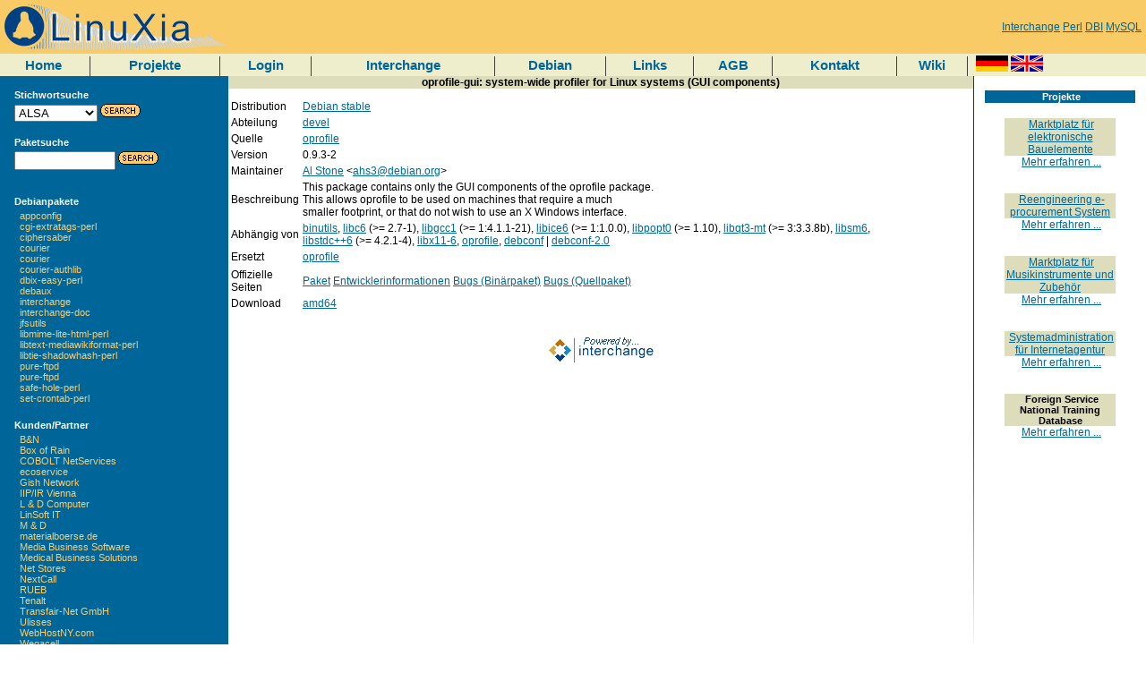

--- FILE ---
content_type: text/html
request_url: https://www.linuxia.de/packages/Debian/stable/Detail/oprofile-gui
body_size: 17692
content:



















<!-- BEGIN LEFTRIGHT_TOP -->





<html>
<head>
  <meta http-equiv="content-type" content="text/html; charset=ISO-8859-1">
<meta name="keywords" content="Interchange Perl DBI MySQL">

  
  <title>[LinuXia/Debian] -- Paket oprofile-gui</title>
  <link rel="stylesheet" type="text/css" href="/css/linuxia.css">

</head>

<body marginheight="0" marginwidth="0" bgcolor="#FFFFFF">

<!--- top left and right logo --->
<table width="100%" border="0" cellspacing="0" cellpadding="0">
<tr>
  <td align="left" valign="middle" class="topbar">
<a href="https://www.linuxia.de/index"><img border=0 src="/images/logo.png"></a>
  </td>        	
<td align="right" class="topbar">

<a href="https://www.linuxia.de/term/Interchange">Interchange</a>

<a href="https://www.linuxia.de/term/Perl">Perl</a>

<a href="https://www.linuxia.de/term/DBI">DBI</a>

<a href="https://www.linuxia.de/term/MySQL">MySQL</a>

</td>
</tr>
</table>


<!--- new menu bar --->
<table width="100%" border="0" cellspacing="0" cellpadding="0">
<tr>

<td class="menubar" valign="center" align="center">
<a href="https://www.linuxia.de/index" class="menubar">Home</a>

</td>
<td class="menubar" valign="center" align="center">
<img src="/images/blueyellow/sep.gif">
</td>

<td class="menubar" valign="center" align="center">
<a href="https://www.linuxia.de/projects" class="menubar">Projekte</a>

</td>
<td class="menubar" valign="center" align="center">
<img src="/images/blueyellow/sep.gif">
</td>

<td class="menubar" valign="center" align="center">
<a href="https://www.linuxia.de/login" class="menubar">Login</a>

</td>
<td class="menubar" valign="center" align="center">
<img src="/images/blueyellow/sep.gif">
</td>

<td class="menubar" valign="center" align="center">
<a href="https://www.linuxia.de/Documentation/Interchange/index" class="menubar">Interchange</a>

</td>
<td class="menubar" valign="center" align="center">
<img src="/images/blueyellow/sep.gif">
</td>

<td class="menubar" valign="center" align="center">
<a href="https://www.linuxia.de/debian" class="menubar">Debian</a>

</td>
<td class="menubar" valign="center" align="center">
<img src="/images/blueyellow/sep.gif">
</td>

<td class="menubar" valign="center" align="center">
<a href="https://www.linuxia.de/links" class="menubar">Links</a>

</td>
<td class="menubar" valign="center" align="center">
<img src="/images/blueyellow/sep.gif">
</td>

<td class="menubar" valign="center" align="center">
<a href="https://www.linuxia.de/agb" class="menubar">AGB</a>

</td>
<td class="menubar" valign="center" align="center">
<img src="/images/blueyellow/sep.gif">
</td>

<td class="menubar" valign="center" align="center">
<a href="https://www.linuxia.de/contact" class="menubar">Kontakt</a>

</td>
<td class="menubar" valign="center" align="center">
<img src="/images/blueyellow/sep.gif">
</td>

<td class="menubar" valign="center" align="center">

<a href="https://wiki.linuxia.de/" class="menubar">Wiki</a>
</td>
<td class="menubar" valign="center" align="center">
<img src="/images/blueyellow/sep.gif">
</td>

<td class="menubar" valign="center" align="left">
&nbsp;
<a href="https://www.linuxia.de/process/locale/de_DE/page/packages/Debian/stable/Detail/oprofile-gui?mv_arg="><img alt="" width=36 height=18 border="0" src="/images/lang/de.gif"></a>
<a href="https://www.linuxia.de/process/locale/en_US/page/packages/Debian/stable/Detail/oprofile-gui?mv_arg="><img alt="" width=36 height=18 border="0" src="/images/lang/en.gif"></a>

</td>
</tr>
</table>
<!--- left category column, main content column, and right special column --->
<table width="100%" border="0" cellspacing="0" cellpadding="0">
<tr> 
  <td width="20%" valign="top" align="left" class="categorybar"> 
    <!--Left Sidebar-->
    <table width="100%" border="0" cellspacing="0" cellpadding="0">
      
<tr><td align="left" class="categorybar"><br>
<table width="90%" align="center">
<tr><td valign="top" class="categorybar">
<b>Stichwortsuche</b>
</td></tr>
<tr><td valign="top" class="categorybar">
<form action="https://www.linuxia.de/term" method=post>
<select name="mv_searchspec" style="font-size: 10 px;">

<option>ALSA

<option>Apache

<option>CD

<option>CPAN

<option>ClamAV

<option>DAV

<option>DBI

<option>DNS

<option>DVD

<option>Debian

<option>Drupal

<option>Emacs

<option>Exim

<option>FTP

<option>Firefox

<option>GNOME

<option>HTTP

<option>Hattrick

<option>IMAP

<option>IRC

<option>Interchange

<option>Java

<option>JavaScript

<option>KDE

<option>LDAP

<option>MIME

<option>Mozilla

<option>MySQL

<option>Nagios

<option>PHP

<option>Perl

<option>PostgreSQL

<option>Python

<option>RT

<option>Ruby

<option>SMTP

<option>SOAP

<option>SSH

<option>SSL

<option>Samba

<option>TLS

<option>Tomcat

<option>XML

<option>XSL

<option>erp

</select> <input type="image" alt="Search Go" width="45" border="0" src="/images/blueyellow/go.gif">
</form>
	</td>
  </tr>
</table>
</td></tr>
<tr><td align="left" class="categorybar">
<table width="90%" align="center">
<tr><td valign="top" class="categorybar">
<b>Paketsuche</b></td></tr>
<tr><td valign="top" class="categorybar">
<form action="https://www.linuxia.de/mysearch" method=post>
<input type=hidden name=mv_session_id value="dBjSIhQ7">
<INPUT MAXLENGTH=30 NAME=mv_searchspec type=text size=12 style="font-size: 10 px;" >
	      <input type="image" alt="Search Go" width="45" border="0" src="/images/blueyellow/go.gif">
      </form>
    </td>
  </tr>
  </table>
</td></tr>

<!-- END COMPONENT search_box_small -->


      
<!-- BEGIN COMPONENT packages_vertical -->
<tr><td align="left" class="categorybar"><br>
<table width="90%" align="center">
<tr><td valign="top" class="categorybar">
<b>Debianpakete</b>
</td></tr>
<tr><td valign="top" class="categorybar">

&nbsp;&nbsp;<a href="https://www.linuxia.de/packages/Debian/unstable/Source/appconfig" class=barlink>appconfig</a></br>

&nbsp;&nbsp;<a href="https://www.linuxia.de/packages/Debian/unstable/Source/cgi-extratags-perl" class=barlink>cgi-extratags-perl</a></br>

&nbsp;&nbsp;<a href="https://www.linuxia.de/packages/Debian/unstable/Source/ciphersaber" class=barlink>ciphersaber</a></br>

&nbsp;&nbsp;<a href="https://www.linuxia.de/packages/Debian/unstable/Source/courier" class=barlink>courier</a></br>

&nbsp;&nbsp;<a href="https://www.linuxia.de/packages/Debian/unstable/Source/courier%20" class=barlink>courier </a></br>

&nbsp;&nbsp;<a href="https://www.linuxia.de/packages/Debian/unstable/Source/courier-authlib" class=barlink>courier-authlib</a></br>

&nbsp;&nbsp;<a href="https://www.linuxia.de/packages/Debian/unstable/Source/dbix-easy-perl" class=barlink>dbix-easy-perl</a></br>

&nbsp;&nbsp;<a href="https://www.linuxia.de/packages/Debian/unstable/Source/debaux" class=barlink>debaux</a></br>

&nbsp;&nbsp;<a href="https://www.linuxia.de/packages/Debian/unstable/Source/interchange" class=barlink>interchange</a></br>

&nbsp;&nbsp;<a href="https://www.linuxia.de/packages/Debian/unstable/Source/interchange-doc" class=barlink>interchange-doc</a></br>

&nbsp;&nbsp;<a href="https://www.linuxia.de/packages/Debian/unstable/Source/jfsutils" class=barlink>jfsutils</a></br>

&nbsp;&nbsp;<a href="https://www.linuxia.de/packages/Debian/unstable/Source/libmime-lite-html-perl" class=barlink>libmime-lite-html-perl</a></br>

&nbsp;&nbsp;<a href="https://www.linuxia.de/packages/Debian/unstable/Source/libtext-mediawikiformat-perl" class=barlink>libtext-mediawikiformat-perl</a></br>

&nbsp;&nbsp;<a href="https://www.linuxia.de/packages/Debian/unstable/Source/libtie-shadowhash-perl" class=barlink>libtie-shadowhash-perl</a></br>

&nbsp;&nbsp;<a href="https://www.linuxia.de/packages/Debian/unstable/Source/pure-ftpd" class=barlink>pure-ftpd</a></br>

&nbsp;&nbsp;<a href="https://www.linuxia.de/packages/Debian/unstable/Source/pure-ftpd%20" class=barlink>pure-ftpd </a></br>

&nbsp;&nbsp;<a href="https://www.linuxia.de/packages/Debian/unstable/Source/safe-hole-perl%20" class=barlink>safe-hole-perl </a></br>

&nbsp;&nbsp;<a href="https://www.linuxia.de/packages/Debian/unstable/Source/set-crontab-perl" class=barlink>set-crontab-perl</a></br>

</td>
</tr>
</table>
</td>
</tr>
<!-- END COMPONENT packages_vertical -->

      
<!-- BEGIN COMPONENT customers_vertical -->
<tr><td align="left" class="categorybar"><br>
<table width="90%" align="center">
<tr><td valign="top" class="categorybar">
<b>Kunden/Partner</b>
</td></tr>
<tr><td valign="top" class="categorybar">

&nbsp;&nbsp;<a href="https://www.linuxia.de/customers/B%26N" class=barlink>B&N</a></br>

&nbsp;&nbsp;<a href="https://www.linuxia.de/customers/Box%20of%20Rain" class=barlink>Box of Rain</a></br>

&nbsp;&nbsp;<a href="https://www.linuxia.de/customers/COBOLT%20NetServices" class=barlink>COBOLT NetServices</a></br>

&nbsp;&nbsp;<a href="https://www.linuxia.de/customers/ecoservice" class=barlink>ecoservice</a></br>

&nbsp;&nbsp;<a href="https://www.linuxia.de/customers/Gish%20Network" class=barlink>Gish Network</a></br>

&nbsp;&nbsp;<a href="https://www.linuxia.de/customers/IIP/IR%20Vienna" class=barlink>IIP/IR Vienna</a></br>

&nbsp;&nbsp;<a href="https://www.linuxia.de/customers/L%20%26%20D%20Computer" class=barlink>L & D Computer</a></br>

&nbsp;&nbsp;<a href="https://www.linuxia.de/customers/LinSoft%20IT" class=barlink>LinSoft IT</a></br>

&nbsp;&nbsp;<a href="https://www.linuxia.de/customers/M%20%26%20D" class=barlink>M & D</a></br>

&nbsp;&nbsp;<a href="https://www.linuxia.de/customers/materialboerse.de" class=barlink>materialboerse.de</a></br>

&nbsp;&nbsp;<a href="https://www.linuxia.de/customers/Media%20Business%20Software" class=barlink>Media Business Software</a></br>

&nbsp;&nbsp;<a href="https://www.linuxia.de/customers/Medical%20Business%20Solutions" class=barlink>Medical Business Solutions</a></br>

&nbsp;&nbsp;<a href="https://www.linuxia.de/customers/Net%20Stores" class=barlink>Net Stores</a></br>

&nbsp;&nbsp;<a href="https://www.linuxia.de/customers/NextCall" class=barlink>NextCall</a></br>

&nbsp;&nbsp;<a href="https://www.linuxia.de/customers/RUEB" class=barlink>RUEB</a></br>

&nbsp;&nbsp;<a href="https://www.linuxia.de/customers/Tenalt" class=barlink>Tenalt</a></br>

&nbsp;&nbsp;<a href="https://www.linuxia.de/customers/Transfair-Net%20GmbH" class=barlink>Transfair-Net GmbH</a></br>

&nbsp;&nbsp;<a href="https://www.linuxia.de/customers/Ulisses" class=barlink>Ulisses</a></br>

&nbsp;&nbsp;<a href="https://www.linuxia.de/customers/WebHostNY.com" class=barlink>WebHostNY.com</a></br>

&nbsp;&nbsp;<a href="https://www.linuxia.de/customers/Wegacell" class=barlink>Wegacell</a></br>

&nbsp;&nbsp;<a href="https://www.linuxia.de/customers/West%20Branch%20Angler" class=barlink>West Branch Angler</a></br>

&nbsp;&nbsp;<a href="https://www.linuxia.de/customers/Wintime%20IT%20Solutions" class=barlink>Wintime IT Solutions</a></br>

</td>
</tr>
</table>
</td>
</tr>
<!-- END COMPONENT customers_vertical -->

      
    </table>				  
  </td>
  <td width="65%" valign="top" align="center" class="maincontent"> 

    


<!-- BEGIN CONTENT -->


<p>
<h2 class=contentheader>oprofile-gui: system-wide profiler for Linux systems (GUI components)</h2>
<table>
<tr>
<td>Distribution</td>
<td><a href="https://www.linuxia.de/distributions/Debian/stable">Debian stable</a></td>
</tr>
<tr>
<td>Abteilung</td>
<td><a href="https://www.linuxia.de/distributions/Debian/stable/devel">devel</a></td>
</tr>
<tr>
<td>Quelle</td>
<td><a href="https://www.linuxia.de/packages/Debian/stable/Source/oprofile">oprofile</a></td>
</tr>
<tr>
<td>Version</td>
<td>0.9.3-2</td>
</tr>
<tr>
<td>Maintainer</td>
<td><a href="https://www.linuxia.de/maintainer/Al%20Stone">Al Stone</a> &lt;<a href="https://www.linuxia.de/maintainer/ahs3@debian.org">ahs3@debian.org</a>&gt;
</td>
</tr>
<tr>
<td>Beschreibung</td>
<td>
 This package contains only the GUI components of the oprofile package.<br> This allows oprofile to be used on machines that require a much<br> smaller footprint, or that do not wish to use an X Windows interface.
</td>
</tr>
<tr><td>Abhängig von</td><td><a href="https://www.linuxia.de/packages/Debian/stable/Detail/binutils">binutils</a>, <a href="https://www.linuxia.de/packages/Debian/stable/Detail/libc6">libc6</a>&nbsp;(>=&nbsp;2.7-1), <a href="https://www.linuxia.de/packages/Debian/stable/Detail/libgcc1">libgcc1</a>&nbsp;(>=&nbsp;1:4.1.1-21), <a href="https://www.linuxia.de/packages/Debian/stable/Detail/libice6">libice6</a>&nbsp;(>=&nbsp;1:1.0.0), <a href="https://www.linuxia.de/packages/Debian/stable/Detail/libpopt0">libpopt0</a>&nbsp;(>=&nbsp;1.10), <a href="https://www.linuxia.de/packages/Debian/stable/Detail/libqt3-mt">libqt3-mt</a>&nbsp;(>=&nbsp;3:3.3.8b), <a href="https://www.linuxia.de/packages/Debian/stable/Detail/libsm6">libsm6</a>, <a href="https://www.linuxia.de/packages/Debian/stable/Detail/libstdc%2B%2B6">libstdc++6</a>&nbsp;(>=&nbsp;4.2.1-4), <a href="https://www.linuxia.de/packages/Debian/stable/Detail/libx11-6">libx11-6</a>, <a href="https://www.linuxia.de/packages/Debian/stable/Detail/oprofile">oprofile</a>, <a href="https://www.linuxia.de/packages/Debian/stable/Detail/debconf">debconf</a> | <a href="https://www.linuxia.de/packages/Debian/stable/Detail/debconf-2.0">debconf-2.0</a></td></tr><tr><td>Ersetzt</td><td><a href="https://www.linuxia.de/packages/Debian/stable/Detail/oprofile">oprofile</a></td></tr>
<tr>
</tr>

<tr>
<td>Offizielle Seiten</td>
<td><a href="https://www.linuxia.de/mylink/http%3A%252f%252fpackages%252edebian%252eorg%252fstable%252fdevel%252foprofile%252dgui%252ehtml">Paket</a> 
<a href="https://www.linuxia.de/mylink/http%3A%252f%252fpackages%252eqa%252edebian%252eorg%252foprofile">Entwicklerinformationen</a>
<a href="https://www.linuxia.de/mylink/http%3A%252f%252fbugs%252edebian%252eorg%252foprofile%252dgui">Bugs (Binärpaket)</a>
<a href="https://www.linuxia.de/mylink/http%3A%252f%252fbugs%252edebian%252eorg%252fsrc%3Aoprofile">Bugs (Quellpaket)</a></td>
</tr>


<tr>
<td>Download</td>
<td><a href="https://www.linuxia.de/mylink/http%3A%252f%252fftp%252edebian%252eorg%252fdebian%252fpool%252fmain%252fo%252foprofile%252foprofile%252dgui_0%252e9%252e3%252d2_amd64%252edeb">amd64</a></td>
</tr>
</table>


<!-- END CONTENT -->
      
<!-- BEGIN COMPONENT cross -->

<!-- END COMPONENT cross -->


    <br><br>
    <center>
    <a href="http://www.icdevgroup.org/">
      <img src="/images/blueyellow/poweredby.gif" border="0"></a>
    
    </center>
    <br><br>

  </td>
  <td valign="top" width="1" height="100%">
    <img src="/images/blueyellow/littlebar.gif" width="1" height="650">
  </td>
  <td width="15%" valign="top" align="right" class="maincontent">
    
<!-- BEGIN COMPONENT random_projects -->

<br>

<table width="90%" align="center">
<tr> 
  <td class="categorybar" align="center">
    &nbsp;<b>Projekte</b>
  </td>
</tr>
<tr>
  <td align="center"> 
    <br>
    
    <table width="100%" border="0" cellspacing="0" cellpadding="0" align="center">
    
	
      	<tr>
		<TD width="100%" valign="top" align="center"> 
	<table border="0" cellspacing="0" cellpadding="0" width="75%">
	<tr> 
	  <td width="75%" class="contentbar1" align="center">
	    &nbsp;<a href="http://www.materialboerse.de/">Marktplatz für elektronische Bauelemente</a>
	  </td>
	</tr>
	<tr> 
	  <td nowrap align="center">
	    &nbsp;<a href="https://www.linuxia.de/projects/materialboerse">Mehr erfahren ...</a>
	  </td>
	</tr>

        <tr>
          <td><p>&nbsp;<br><br></p></td>
        </tr>
	</table>
      </TD>
	</tr>
	<tr>
		<TD width="100%" valign="top" align="center"> 
	<table border="0" cellspacing="0" cellpadding="0" width="75%">
	<tr> 
	  <td width="75%" class="contentbar1" align="center">
	    &nbsp;<a href="http://www.mbs-medical.de/">Reengineering e-procurement System</a>
	  </td>
	</tr>
	<tr> 
	  <td nowrap align="center">
	    &nbsp;<a href="https://www.linuxia.de/projects/medvantis">Mehr erfahren ...</a>
	  </td>
	</tr>

        <tr>
          <td><p>&nbsp;<br><br></p></td>
        </tr>
	</table>
      </TD>
	</tr>
	<tr>
		<TD width="100%" valign="top" align="center"> 
	<table border="0" cellspacing="0" cellpadding="0" width="75%">
	<tr> 
	  <td width="75%" class="contentbar1" align="center">
	    &nbsp;<a href="http://www.musikrestposten.de/">Marktplatz für Musikinstrumente und Zubehör</a>
	  </td>
	</tr>
	<tr> 
	  <td nowrap align="center">
	    &nbsp;<a href="https://www.linuxia.de/projects/musikwein">Mehr erfahren ...</a>
	  </td>
	</tr>

        <tr>
          <td><p>&nbsp;<br><br></p></td>
        </tr>
	</table>
      </TD>
	</tr>
	<tr>
		<TD width="100%" valign="top" align="center"> 
	<table border="0" cellspacing="0" cellpadding="0" width="75%">
	<tr> 
	  <td width="75%" class="contentbar1" align="center">
	    &nbsp;<a href="http://www.cobolt.net/">Systemadministration für Internetagentur</a>
	  </td>
	</tr>
	<tr> 
	  <td nowrap align="center">
	    &nbsp;<a href="https://www.linuxia.de/projects/cnshosting">Mehr erfahren ...</a>
	  </td>
	</tr>

        <tr>
          <td><p>&nbsp;<br><br></p></td>
        </tr>
	</table>
      </TD>
	</tr>
	<tr>
		<TD width="100%" valign="top" align="center"> 
	<table border="0" cellspacing="0" cellpadding="0" width="75%">
	<tr> 
	  <td width="75%" class="contentbar1" align="center">
	    &nbsp;Foreign Service National Training Database
	  </td>
	</tr>
	<tr> 
	  <td nowrap align="center">
	    &nbsp;<a href="https://www.linuxia.de/projects/rpotraining">Mehr erfahren ...</a>
	  </td>
	</tr>

        <tr>
          <td><p>&nbsp;<br><br></p></td>
        </tr>
	</table>
      </TD>
	</tr>

      
      
    </table>
  </td>
</tr>
</table>

<!-- END COMPONENT random_projects -->

    
    
  </td>
</tr>
</table>


</body>
</html>

